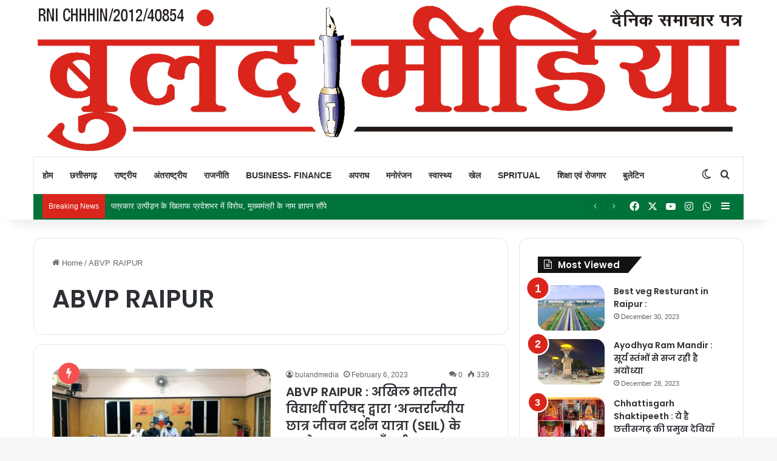

--- FILE ---
content_type: text/html; charset=utf-8
request_url: https://www.google.com/recaptcha/api2/aframe
body_size: 267
content:
<!DOCTYPE HTML><html><head><meta http-equiv="content-type" content="text/html; charset=UTF-8"></head><body><script nonce="CGi9Ve_xByRErkzVEbufwg">/** Anti-fraud and anti-abuse applications only. See google.com/recaptcha */ try{var clients={'sodar':'https://pagead2.googlesyndication.com/pagead/sodar?'};window.addEventListener("message",function(a){try{if(a.source===window.parent){var b=JSON.parse(a.data);var c=clients[b['id']];if(c){var d=document.createElement('img');d.src=c+b['params']+'&rc='+(localStorage.getItem("rc::a")?sessionStorage.getItem("rc::b"):"");window.document.body.appendChild(d);sessionStorage.setItem("rc::e",parseInt(sessionStorage.getItem("rc::e")||0)+1);localStorage.setItem("rc::h",'1766404132646');}}}catch(b){}});window.parent.postMessage("_grecaptcha_ready", "*");}catch(b){}</script></body></html>